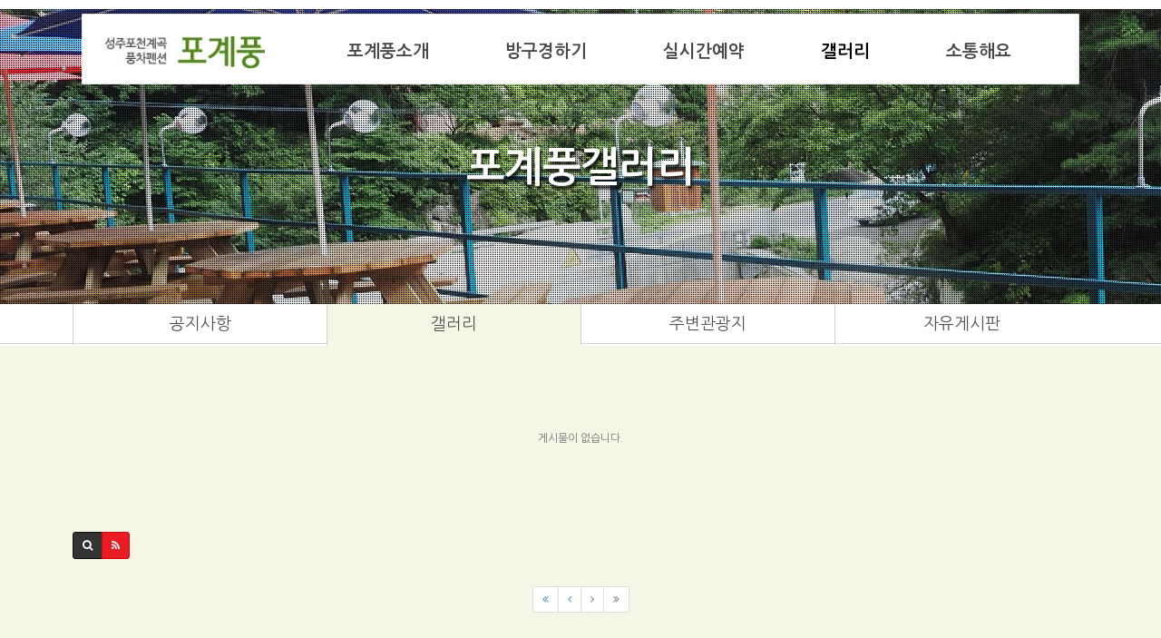

--- FILE ---
content_type: text/html; charset=utf-8
request_url: http://xn--989an65e3na.com/bbs/board.php?bo_table=03_2&page=232&page=236
body_size: 14780
content:
<!doctype html>
<html lang="ko">
<head>
<meta charset="utf-8">
<meta http-equiv="imagetoolbar" content="no">
<meta http-equiv="X-UA-Compatible" content="IE=10,chrome=1">
<meta name="title" content="포계풍갤러리 236 페이지 > 성주 포천계곡 풍차펜션" />
<meta name="publisher" content="성주 포천계곡 풍차펜션" />
<meta name="author" content="성주 포천계곡 풍차펜션" />
<meta name="robots" content="index,follow" />
<meta name="keywords" content="성주펜션,성주포천계곡펜션,계곡펜션,게스트하우스,포천계곡,가족펜션,커플펜션" />
<meta name="description" content="경북 최고의 청정지역이라 자부하는 성주포천계곡에 자리잡은 성주포천계곡펜션" />
<meta property="og:title" content="포계풍갤러리 236 페이지 > 성주 포천계곡 풍차펜션" />
<meta property="og:site_name" content="성주 포천계곡 풍차펜션" />
<meta property="og:author" content="성주 포천계곡 풍차펜션" />
<meta property="og:type" content="" />
<meta property="og:description" content="경북 최고의 청정지역이라 자부하는 성주포천계곡에 자리잡은 성주포천계곡펜션" />
<meta property="og:url" content="http://xn--989an65e3na.com/bbs/board.php?bo_table=03_2&page=232&page=236" />
<link rel="canonical" href="http://xn--989an65e3na.com/bbs/board.php?bo_table=03_2&page=232&page=236" />
<title>포계풍갤러리 236 페이지 > 성주 포천계곡 풍차펜션</title>
<link rel="stylesheet" href="http://xn--989an65e3na.com/css/default.css">
<link rel="stylesheet" href="http://xn--989an65e3na.com/css/pogy.css">
<link rel="stylesheet" href="http://xn--989an65e3na.com/skin/board/gallery/style.css" media="screen">
<link rel="stylesheet" href="http://xn--989an65e3na.com/css/apms.css">
<link rel="stylesheet" href="http://xn--989an65e3na.com/css/font-awesome/css/font-awesome.min.css">
<link rel="stylesheet" href="http://xn--989an65e3na.com/css/level/basic.css">
<link rel="stylesheet" href="http://xn--989an65e3na.com/thema/Basic/assets/bs3/css/bootstrap.min.css">
<!--[if lte IE 8]>
<script src="http://xn--989an65e3na.com/js/html5.js"></script>
<![endif]-->
<link href="http://xn--989an65e3na.com/css/owl.carousel.css" rel="stylesheet">
<link href="http://xn--989an65e3na.com/css/owl.theme.css" rel="stylesheet">

<script>
// 자바스크립트에서 사용하는 전역변수 선언
var g5_url       = "http://xn--989an65e3na.com";
var g5_bbs_url   = "http://xn--989an65e3na.com/bbs";
var g5_is_member = "";
var g5_is_admin  = "";
var g5_is_mobile = "";
var g5_bo_table  = "03_2";
var g5_sca       = "";
var g5_pim       = "";
var g5_editor    = "smarteditor2";
var g5_responsive    = "1";
var g5_cookie_domain = "";
</script>
<script src="http://xn--989an65e3na.com/js/jquery-1.11.3.min.js"></script>
<script src="http://xn--989an65e3na.com/js/jquery-migrate-1.2.1.min.js"></script>
<script src="http://xn--989an65e3na.com/js/owl.carousel.min.js"></script>
<script src="http://xn--989an65e3na.com/js/common.js"></script>
<script src="http://xn--989an65e3na.com/js/wrest.js"></script>
<script src="http://xn--989an65e3na.com/js/apms.js"></script>
</head>
<body class=" is-pc">
<style>
#main-menu ul li {padding-bottom: 25px;}
</style>
<nav id="menu-wrapper">
	<div id="main-menu">
		<a href="http://xn--989an65e3na.com"><h1><img src="http://xn--989an65e3na.com/img/logo_new.jpg" alt="성주포천계곡풍차펜션 로고" /></h1></a>
		<ul>
			<li id="menu1">포계풍소개</li>
			<li id="menu2">방구경하기</li>
			<li id="menu3">실시간예약</li>
			<li id="menu4"><a href="http://xn--989an65e3na.com/bbs/board.php?bo_table=03_2">갤러리</a></li>
			<li id="menu5">소통해요</li>
		</ul>
	</div>
	<div class="sub-menu menu1 <!--on-->">
		<ul style="margin-left:277px">
			<a href="http://xn--989an65e3na.com/pogy.php">
			<li>
				포계풍소개
			</li>
			</a>
			<li class="bar"><img src="http://xn--989an65e3na.com/img/bar.png" /></li>
			<a href="http://xn--989an65e3na.com/road.php">
			<li>
				찾아오시는길
			</li>
			</a>
		</ul>
	</div>
	<div class="sub-menu menu2">
		<ul style="margin-left:207px">
			<a href="http://xn--989an65e3na.com/room_view_new.php?rm=101&wid=3">
			<li>
				101호
			</li>
			</a>
			<li class="bar"><img src="http://xn--989an65e3na.com/img/bar.png" /></li>
			<a href="http://xn--989an65e3na.com/room_view_new.php?rm=102&wid=4">
			
			<li>
				102호
			</li>
			</a>

			<li class="bar"><img src="http://xn--989an65e3na.com/img/bar.png" /></li>
			<a href="http://xn--989an65e3na.com/room_view_new.php?rm=103&wid=5">
			<li>
				103호
			</li>
			</a>
			<li class="bar"><img src="http://xn--989an65e3na.com/img/bar.png" /></li>
			<a href="http://xn--989an65e3na.com/room_view_new.php?rm=104&wid=6">
			<li>
				104호
			</li>
			</a>
			<li class="bar"><img src="http://xn--989an65e3na.com/img/bar.png" /></li>
			<a href="http://xn--989an65e3na.com/room_view_new.php?rm=201&wid=1">
			<li>
				201호
			</li>
			</a>
			<li class="bar"><img src="http://xn--989an65e3na.com/img/bar.png" /></li>
			<a href="http://xn--989an65e3na.com/room_view_new.php?rm=202&wid=2">
			<li>
				202호
			</li>
			</a>
			<li class="bar"><img src="http://xn--989an65e3na.com/img/bar.png" /></li>
			
			<a href="http://xn--989an65e3na.com/room_view_new.php?rm=203&wid=7">
			<li>
				203호
			</li>
			</a>
			<li class="bar"><img src="http://xn--989an65e3na.com/img/bar.png" /></li>
			<a href="http://xn--989an65e3na.com/room_view_new.php?rm=204&wid=8">
			<li>
				204호
			</li>
			</a>
			<li class="bar"><img src="http://xn--989an65e3na.com/img/bar.png" /></li><a href="http://xn--989an65e3na.com/room_view_new.php?rm=301&wid=9">
			<li>
				301호
			</li>
			</a>
			<li class="bar"><img src="http://xn--989an65e3na.com/img/bar.png" /></li>
			

		</ul>
	</div>
	<div class="sub-menu menu3">
		<ul style="margin-left:620px">
			<a href="http://xn--989an65e3na.com/bbs/board.php?bo_table=02&mode=info">
			<li style="width:140px">
				객실요금/예약안내
			</li>
			</a>
			<li class="bar"><img src="http://xn--989an65e3na.com/img/bar.png" /></li>
			<!--<a href="http://xn--989an65e3na.com/bbs/board.php?bo_table=02&mode=">-->
			<a href="http://www.yapen.co.kr/external?ypIdx=57815" target=_blank>
			<li>
				실시간예약
			</li>
			</a>
			<!--
			<li class="bar"><img src="http://xn--989an65e3na.com/img/bar.png" /></li>
			<a href="http://xn--989an65e3na.com/bbs/board.php?bo_table=02&mode=ordercheck">
			<li>
				예약확인/취소
			</li>
			</a>
			-->
		</ul>
	</div>
	<div class="sub-menu menu4">
		<ul style="margin-left:792px">
			<a href="http://xn--989an65e3na.com/bbs/board.php?bo_table=03_2">
			<li>
				갤러리
			</li>
			</a>
		</ul>
	</div>
	<div class="sub-menu menu5">
		<ul style="margin-left:807px">
			<a href="http://xn--989an65e3na.com/bbs/board.php?bo_table=03_1">
			<li>
				공지사항
			</li>
			</a>
			<li class="bar"><img src="http://xn--989an65e3na.com/img/bar.png" /></li>
			<a href="http://xn--989an65e3na.com/bbs/board.php?bo_table=03_4">
			<li>
				주변관광지
			</li>
			</a>
			<li class="bar"><img src="http://xn--989an65e3na.com/img/bar.png" /></li>
			<a href="http://xn--989an65e3na.com/bbs/board.php?bo_table=03_3">
			<li>
				자유게시판
			</li>
			</a>
		</ul>
	</div>
</nav>
<script>
	$("#main-menu > ul > li").hover(function(){
		$("." + $(this).attr("id")).show();
	}, function (){
		$("." + $(this).attr("id")).hide();
	});

	$(".sub-menu").hover(function(){
		$(this).show();
	}, function (){
		$(this).hide();
	});
</script>
<link rel="stylesheet" href="http://xn--989an65e3na.com/css/pogy_sub.css">
<div id="sub-wrapper">
	<div id="sub-visual">
		<div class="dottedoverlay"></div>
		<div class="sub-visual-img"></div>
		<div class="sub-title">
			<div class="sub-title-text">
			포계풍갤러리			<br />
			<span></span>
			</div>
		</div>
	</div>
	<div id="sub-tab-wrapper">
		<div id="sub-tab">
			<ul>				<a href="http://xn--989an65e3na.com/bbs/board.php?bo_table=03_1"><li style="width:25%" class="">공지사항</li></a>
				<a href="http://xn--989an65e3na.com/bbs/board.php?bo_table=03_2"><li style="width:25%"  class="on">갤러리</li></a>
				<a href="http://xn--989an65e3na.com/bbs/board.php?bo_table=03_4"><li style="width:25%"  class="">주변관광지</li></a>
				<a href="http://xn--989an65e3na.com/bbs/board.php?bo_table=03_3"><li style="width:25%"  class="">자유게시판</li></a>

							</ul>
		</div>
	</div>
	<div id="sub-content-wrapper">
		<br />
		<div id="sub-content-board" style="text-align:left;height:100%;position:relative;">




<section class="board-list">

		
	<style>
		.list-wrap .list-container { overflow:hidden; margin-right:-15px; margin-bottom:0px; }
		.list-wrap .list-row { float:left; width:25%; }
		.list-wrap .list-item { margin-right:15px; margin-bottom:30px; }
	</style>
	<div class="list-wrap">
		<form name="fboardlist" id="fboardlist" action="./board_list_update.php" onsubmit="return fboardlist_submit(this);" method="post" role="form" class="form">
			<input type="hidden" name="bo_table" value="03_2">
			<input type="hidden" name="sfl" value="">
			<input type="hidden" name="stx" value="">
			<input type="hidden" name="spt" value="">
			<input type="hidden" name="sca" value="">
			<input type="hidden" name="sst" value="wr_num, wr_reply">
			<input type="hidden" name="sod" value="">
			<input type="hidden" name="page" value="236">
			<input type="hidden" name="sw" value="">

			<div class="list-container">
							<div class="clearfix"></div>
			</div>

							<div class="text-center text-muted list-none">게시물이 없습니다.</div>
			
			<div class="list-btn-box">
								<div class="form-group list-btn font-12">
					<div class="btn-group">
						<a href="#" class="btn btn-black btn-sm" data-toggle="modal" data-target="#searchModal" onclick="return false;"><i class="fa fa-search"></i></a>
													<a href="./rss.php?bo_table=03_2" class="btn btn-color btn-sm"><i class="fa fa-rss"></i></a>
																	</div>
				</div>
				<div class="clearfix"></div>
			</div>
		</form>

					<div class="list-page text-center">
				<ul class="pagination pagination-sm en">
										<li><a href="./board.php?bo_table=03_2&amp;page=236&amp;page=1"><i class="fa fa-angle-double-left"></i></a></li><li><a href="./board.php?bo_table=03_2&amp;page=236&amp;page=230"><i class="fa fa-angle-left"></i></a></li><li class="disabled"><a><i class="fa fa-angle-right"></i></a></li><li class="disabled"><a><i class="fa fa-angle-double-right"></i></a></li>									</ul>
			</div>
		
		<div class="clearfix"></div>

		
		<div class="modal fade" id="searchModal" tabindex="-1" role="dialog" aria-labelledby="myModalLabel" aria-hidden="true">
			<div class="modal-dialog modal-sm">
				<div class="modal-content">
					<div class="modal-body">
						<div class="text-center">
							<h4 id="myModalLabel"><i class="fa fa-search fa-lg"></i> Search</h4>
						</div>
						<form name="fsearch" method="get" role="form" class="form" style="margin-top:20px;">
							<input type="hidden" name="bo_table" value="03_2">
							<input type="hidden" name="sca" value="">
							<input type="hidden" name="sop" value="and">
							<div class="form-group">
								<label for="sfl" class="sound_only">검색대상</label>
								<select name="sfl" id="sfl" class="form-control input-sm">
									<option value="wr_subject">제목</option>
									<option value="wr_content">내용</option>
									<option value="wr_subject||wr_content">제목+내용</option>
									<option value="mb_id,1">회원아이디</option>
									<option value="mb_id,0">회원아이디(코)</option>
									<option value="wr_name,1">글쓴이</option>
									<option value="wr_name,0">글쓴이(코)</option>
								</select>
							</div>
							<div class="form-group">
								<label for="stx" class="sound_only">검색어<strong class="sound_only"> 필수</strong></label>
								<input type="text" name="stx" value="" required id="stx" class="form-control input-sm" maxlength="20" placeholder="검색어">
							</div>

							<div class="btn-group btn-group-justified">
								<div class="btn-group">
									<button type="submit" class="btn btn-color"><i class="fa fa-check"></i></button>
								</div>
								<div class="btn-group">
									<button type="button" class="btn btn-black" data-dismiss="modal"><i class="fa fa-times"></i></button>
								</div>
							</div>
						</form>
					</div>
				</div>
			</div>
		</div>
	</div>
</section>
<!-- } 게시판 목록 끝 -->
</div>



<br /><br /><br />
<footer id="colophon" class="awe-footer site-footer text-center" style="position:relative;border-top:1px solid #dcdcdc;z-index:99999;margin-top:100px">
<br />
<div class="container">
	
	
<ul class="awe-contact">
<li><i class="fa fa-male"></i>대표자 : 이영현</a></li>			
<li><i class="fa fa-file"></i>사업자등록번호 : 353-38-00310</a></li>			
<li><i class="fa fa-file"></i>통신판매업신고 : 제2017-경북성주-3호</a></li>			
<li><i class="fa fa-map-marker"></i>경북 성주군 가천면 법전리 218 </li>
<li><i class="fa fa-phone"></i>010- 9122-1960</li>
<li><i class="fa fa-phone"></i>010- 3845-8424 (부재시)</li>			
<!--<li><i class="fa fa-bank"></i>계좌번호 : 농협 이영현 352-0849-678813, 농협 이영현 351-0923-060873 </li>			-->

<li><i class="fa fa-file"></i><a href="http://xn--989an65e3na.com/adm">관리자모드</a></li>			


<p class="site-copyright">Copyright  ©  2016 포계풍 All Right Reserved.</p>		</ul></div> <!-- End .container -->
</footer>


<!-- 아미나빌더 1.6.6 / 그누보드 5.1.18 -->
<!-- ie6,7에서 사이드뷰가 게시판 목록에서 아래 사이드뷰에 가려지는 현상 수정 -->
<!--[if lte IE 7]>
<script>
$(function() {
    var $sv_use = $(".sv_use");
    var count = $sv_use.length;

    $sv_use.each(function() {
        $(this).css("z-index", count);
        $(this).css("position", "relative");
        count = count - 1;
    });
});
</script>
<![endif]-->

<!-- NAVER SCRIPT -->
<script type="text/javascript" src="//wcs.naver.net/wcslog.js"></script>
<script type="text/javascript">
if(!wcs_add) var wcs_add = {};
wcs_add["wa"] = "s_199c5671a313";
if (!_nasa) var _nasa={};
if (window.wcs ) {
    wcs.inflow();
    wcs_do(_nasa);
}
</script>
<!-- NAVER SCRIPT END -->

</body>
</html>

<!-- 사용스킨 : gallery -->


--- FILE ---
content_type: text/css
request_url: http://xn--989an65e3na.com/css/pogy.css
body_size: 3835
content:
@import url(http://fonts.googleapis.com/earlyaccess/jejuhallasan.css);
#menu-wrapper{width:1100px;height:112px;position:absolute;top:15px;left:50%;margin-left:-550px;z-index:9999}
#menu-wrapper h1{margin:20px 0 0 24px;position:absolute;}
#main-menu{width:1100px;height:78px;background-color:#fff;border:1px solid #e3e3e3;border-radius:1px;margin:0 auto;position:relative}
#main-menu ul{width:100%;height:100%;display:inline-block;}
#main-menu ul li{font-size:19px;font-weight:bold;display:inline-block;margin:24px 0 0 67px;cursor:pointer;padding:7px;}
#main-menu ul li:nth-child(1){margin-left:285px;}
#main-menu ul li:hover{color:#52891c;background-repeat:no-repeat;background-position:left top;background-image:url('/img/menu-bar.png');}
.sub-menu{width:1098px;height:32px;background-color:rgba(74,81,68,0.9);color:#fff;font-size:12px;font-weight:bold;display:none;}
.sub-menu.on{display:block}
.sub-menu ul li{color:#fff;cursor:pointer;float:left;width:90px;text-align:center;padding:7px 0 0 0;font-family: 'Jeju Hallasan', serif;font-size:15px;font-weight:300}
.sub-menu ul li.bar{width:10px;}
.sub-menu ul li:hover{color:#abbf21}
#wrapper{width:100%;height:auto;position:relative;min-width:1120px;}
#main-visual{width:100%;height:auto;}

.main-dottedoverlay{background: url('/design/assets/gridtile.png');width: 100%;height: auto;min-width:1120px;top: 0px;left: 0px;z-index: 999;position:absolute;}

#main-visual-text{width:367px;height:288px;position:absolute;top:15%;left:50%;margin-left:-183px;}

#main-content-wrapper{width:1100px;height:325px;position:relative;margin:20px auto;padding:0}
#main-content-wrapper ul{width:100%;height:100%;list-style:none;padding:0}
#main-content-wrapper ul li{width:550px;height:100%;float:left;font-size:29px;font-weight:Bold;}
#main-content-wrapper ul li img{margin:-5px 0 0 10px}

#main-notice {margin-top:25px;position:relative;}
#main-notice ul li{font-size:15px;padding:7px 0;width:503px;}
#main-notice ul li span{margin-top:5px;display:inline-block;font-weight:400;font-size:15px;line-height:130%;padding:5px 0;}
#main-notice .notice-date{float:right;font-size:13px;color:#989898}

#main-reserv{margin-top:25px;width:100%}
#main-reserv ul{font-size:15px;width:503px;padding:7px 0;width:100%}
#main-reserv ul li{margin:18px 25px;width:120px;font-size:15px;font-weight:bold;text-align:center;float:left;line-height:300%;cursor:pointer}
#main-reserv ul li img{margin:0}
.main-right{padding-left:40px;}

.dotted{width:500px;height:1px;background-image:url('/img/dotted.png');background-position:center center;background-repeat:no-repeat;display:inline-block;margin:25px 0 10px 0}

#main-room-wrapper{width:100%;height:323px;min-width:1120px;background-image:url('/img/main_bg.png');display:inline-block;position:relative;margin:0 auto;text-align:center;}
#main-room-content{width:1100px;height:100%;text-align:center;margin:0 auto;position:relative;}
.room-view-btn{position:absolute;bottom:0;left:438px;z-index:9999;}
.room-left{float:left;width:550px;}
.room-left img{z-index:1}
.room-right{float:right;width:550px;border-left:4px solid #548722;height:100%}
.room-detail{padding:30px;text-align:left;color:#fff;font-size:15px;display:none}
.room-detail span{color:#fff100;font-size:36px;}
.room-detail.on{display:block;}

.room-arrow{position:absolute;width:80px;height:28px;top:185px;right:458px;}
.room-arrow ul {width:100%;height:100%;}
.room-arrow ul li{width:30px;list-style:none;float:left;cursor:pointer;}

.room-thumb {position:absolute;bottom:17px;right:2px}
.room-thumb img{padding:0;margin:0;width:51px;height:45px;}
.room-thumb li {width:53px;height:47px;list-style:none;float:left;margin-left:5px;border:1px solid #5e8736;padding:0;cursor:pointer;}
.room-thumb li.on{border:2px solid #fdb641;width:55px;height:49px;}



--- FILE ---
content_type: text/css
request_url: http://xn--989an65e3na.com/css/pogy_sub.css
body_size: 3485
content:
#sub-wrapper{width:100%;min-width:1120px;position:relative;height:100%;margin:0;padding:0;top:0}
#sub-wrapper img{}
.dottedoverlay{background: url('/design/assets/gridtile.png');width: 100%;height: 325px;position: absolute;top: 0px;left: 0px;z-index: 3;}
.sub-visual-img{background:url('/img/top1.jpg');width:100%;height:325px;display:;position:absolute;top:0;left:0}

.sub-title{position:absolute;width:100%;text-align:center;font-size:45px;font-weight:;top:120px;margin:0 auto;height:100px;;z-index:999999}
.sub-title-text{color:#fff;position:relative;	text-shadow: 2px 4px 3px rgba(0,0,0,0.8);font-weight:bold;line-height:110%;margin-top:30px;}
.sub-title-text span{font-size:18px;display:inline-block;}

#sub-tab-wrapper{width:100%;min-width:1120px;background-color:#fff;border-bottom:1px solid #d0d0d0;position:relative;top:325px;margin:0 auto;height:44px;text-align:center;}
#sub-tab{width:1120px;position:relative;margin:0 auto;height:44px;text-align:center;}
#sub-tab ul{width:100%;padding:0}
#sub-tab ul li{list-style:none;display:inline-block;width:50%;float:left;border-left:1px solid #d0d0d0;font-size:18px;color:#515151;padding:11px 0;cursor:pointer;}
#sub-tab ul li.on{border-bottom:1px solid #f4f6e6;background-color:#f4f6e6;}

#sub-content-wrapper{width:100%;min-width:1120px;height:auto;background-color:#f4f6e6;position:relative;top:325px;margin:0 auto;text-align:center;border-bottom:1px solid #dcdcdc;display:inline-block}
#sub-content-wrapper img{height:auto;display:inline-block}
#sub-content-board{width:1120px;margin:0 auto;clear:both;}

#sub-tab-room{width:1120px;position:relative;margin:0 auto;height:44px;text-align:center;}
#sub-tab-room ul{width:100%;padding:0}
#sub-tab-room ul li{list-style:none;display:inline-block;width:11%;float:left;border-left:1px solid #d0d0d0;font-size:18px;color:#515151;padding:11px 0;cursor:pointer;}
#sub-tab-room ul li.on{border-bottom:1px solid #f4f6e6;background-color:#f4f6e6;}


#topList {position:relative;height:100%;}
.title_h {padding:16px 0 5px 11px;font-size:15px;color:#000000;font-weight:bold;position:relative;border-bottom:2px #8f8f8f solid;}
.List li {padding:0 11px 11px 11px;position:relative;list-style:none;text-align:left;}
.List .line{border-bottom:1px #eaeaea solid;word-wrap:break-word;}
.List .ct{padding:11px 11px 11px 11px;position:relative;background-color:#f7f7f7;border-bottom:1px #ddd solid;}
.List li span {padding:10px 0 9px;font-size:14px;color:#000;line-height:19px;display:block;}
.List li .nm {color:#888;font-size:12px;}
.List li em {padding-left:8px;color:#888;font-size:12px;background: url("../images/bg_bar03.gif") left 2px no-repeat; margin-left:8px;}
.tb {width:100%;text-align:center;border-collapse:collapse;}
.tb caption {display:none;}
.tb th{padding:10px 2px 10px 2px;text-align:center;background-color:#6ea339;border:1px solid #dddddd;font-weight:bold;color:#fff}
.tb td{padding:5px 2px 5px 2px;border:1px solid #dddddd;background-color:#fff}


#sub-room-detail{width:1120px;position:relative;margin:0 auto;}
#room-option{width:100%;}
#room-option ul li{width:33%;float:left;}

#roomInfo {    margin: 10px;}
#roomInfo dl {
    background: #fff;
    border-bottom: 1px solid #46788f;
}
#roomInfo dt {
    float: left;
    display: inline-block;
    padding: 0 15px;
    background: #6ea339;
    color: #fff;
    font-size: 24px;
    line-height: 40px;
    letter-spacing: -1px;
    text-shadow: 1px 1px 1px #6e6e6e;
}